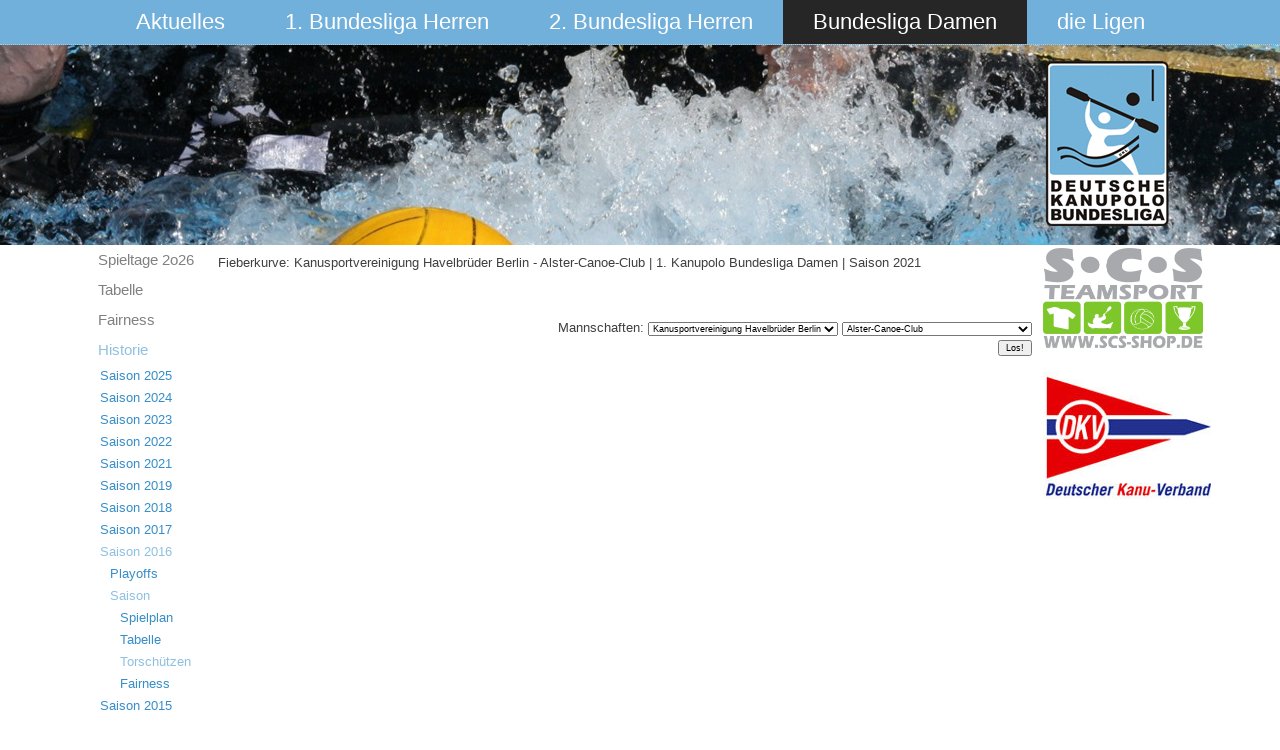

--- FILE ---
content_type: text/html; charset=utf-8
request_url: https://bundesliga.kanupolo.de/index.php/bundesliga-damen/historie/2017-04-24-14-05-49/2016-08-16-08-23-20/torschuetzen/curve/63-playdowns-damen-2021/10-kanusportvereinigung-havelbrueder/0/0
body_size: 4954
content:
<!DOCTYPE html>
<html dir="ltr" lang="de-de">
<head>
      <base href="https://bundesliga.kanupolo.de/index.php/bundesliga-damen/historie/2017-04-24-14-05-49/2016-08-16-08-23-20/torschuetzen/curve/63-playdowns-damen-2021/10-kanusportvereinigung-havelbrueder/0/0" />
  <meta http-equiv="content-type" content="text/html; charset=utf-8" />
  <meta name="generator" content="Joomla! - Open Source Content Management" />
  <title>Fieberkurve: Kanusportvereinigung Havelbrüder Berlin - Alster-Canoe-Club | 1. Kanupolo Bundesliga Damen | Saison 2021</title>
  <link href="/templates/saison2015v5/favicon.ico" rel="shortcut icon" type="image/vnd.microsoft.icon" />
  <link rel="stylesheet" href="/media/system/css/modal.css" type="text/css" />
  <link rel="stylesheet" href="/components/com_joomleague/assets/css/joomleague.css?v=2.93.239.9df0b25" type="text/css" />
  <link rel="stylesheet" href="/components/com_joomleague/assets/css/curve.css?v=2.93.239.9df0b25" type="text/css" />
  <script src="/components/com_joomleague/assets/js/json2.js" type="text/javascript"></script>
  <script src="/components/com_joomleague/assets/js/swfobject.js" type="text/javascript"></script>
  <script src="/media/system/js/mootools-core.js" type="text/javascript"></script>
  <script src="/media/system/js/core.js" type="text/javascript"></script>
  <script src="/media/system/js/validate.js" type="text/javascript"></script>
  <script src="/media/system/js/modal.js" type="text/javascript"></script>
  <script src="/components/com_joomleague/assets/js/joomleague.js?v=2.93.239.9df0b25" type="text/javascript"></script>
  <script src="/media/system/js/mootools-more.js" type="text/javascript"></script>
  <script type="text/javascript">

		window.addEvent('domready', function() {

			SqueezeBox.initialize({});
			SqueezeBox.assign($$('a.modal'), {
				parse: 'rel'
			});
		});
  </script>

    <link rel="stylesheet" href="/templates/system/css/system.css" />
    <link rel="stylesheet" href="/templates/system/css/general.css" />

    <!-- Created by Artisteer v4.3.0.60745 -->
    
    
    <meta name="viewport" content="initial-scale = 1.0, maximum-scale = 1.0, user-scalable = no, width = device-width" />

    <!--[if lt IE 9]><script src="https://html5shiv.googlecode.com/svn/trunk/html5.js"></script><![endif]-->
    <link rel="stylesheet" href="/templates/saison2015v5/css/template.css" media="screen" type="text/css" />
    <!--[if lte IE 7]><link rel="stylesheet" href="/templates/saison2015v5/css/template.ie7.css" media="screen" /><![endif]-->
    <link rel="stylesheet" href="/templates/saison2015v5/css/template.responsive.css" media="all" type="text/css" />

<link rel="shortcut icon" href="/templates/saison2015v5/favicon.ico" type="image/x-icon" />
    <script>if ('undefined' != typeof jQuery) document._artxJQueryBackup = jQuery;</script>
    <script src="/templates/saison2015v5/jquery.js"></script>
    <script>jQuery.noConflict();</script>

    <script src="/templates/saison2015v5/script.js"></script>
    <script src="/templates/saison2015v5/script.responsive.js"></script>
    <script src="/templates/saison2015v5/modules.js"></script>
        <script>if (document._artxJQueryBackup) jQuery = document._artxJQueryBackup;</script>
</head>
<body>

<div id="art-main">
<nav class="art-nav">
    <div class="art-nav-inner">
    
<ul class="art-hmenu"><li class="item-101 deeper parent"><a href="/">Aktuelles</a><ul><li class="item-200"><a href="/index.php/aktuelles/archiv">Archiv</a></li><li class="item-225"><a href="/index.php/aktuelles/downloads">Downloads</a></li></ul></li><li class="item-102 deeper parent"><a href="/index.php/1-bundesliga-herren">1. Bundesliga Herren</a><ul><li class="item-530"><a href="/index.php/1-bundesliga-herren/spielplan">Spieltage 2o26</a></li><li class="item-552"><a href="/index.php/1-bundesliga-herren/tabelle">Tabelle</a></li><li class="item-533"><a href="/index.php/1-bundesliga-herren/fairness">Fairness</a></li><li class="item-115 parent"><a href="/index.php/1-bundesliga-herren/historie">Historie</a></li></ul></li><li class="item-308 deeper parent"><a href="/index.php/2-bundesliga-herren">2. Bundesliga Herren</a><ul><li class="item-534"><a href="/index.php/2-bundesliga-herren/spielplan">Spieltage 2o26</a></li><li class="item-554"><a href="/index.php/2-bundesliga-herren/tabelle">Tabelle</a></li><li class="item-578"><a href="/index.php/2-bundesliga-herren/fairness">Fairness</a></li><li class="item-384 parent"><a href="/index.php/2-bundesliga-herren/historie">Historie</a></li></ul></li><li class="item-103 active deeper parent"><a class=" active" href="/index.php/bundesliga-damen">Bundesliga Damen</a><ul><li class="item-608"><a href="/index.php/bundesliga-damen/spielplan-3">Spieltage 2o26</a></li><li class="item-609"><a href="/index.php/bundesliga-damen/tabelle-6">Tabelle </a></li><li class="item-610"><a href="/index.php/bundesliga-damen/fairness-2">Fairness</a></li><li class="item-150 active parent"><a class=" active" href="/index.php/bundesliga-damen/historie">Historie</a></li></ul></li><li class="item-104 deeper parent"><a href="/index.php/die-ligen">die Ligen</a><ul><li class="item-525 parent"><a href="/index.php/die-ligen/2-damen-liga">2. Damen Liga</a></li><li class="item-526 parent"><a href="/index.php/die-ligen/3-liga">3. Liga</a></li><li class="item-527 parent"><a href="/index.php/die-ligen/4-liga">4. Liga</a></li><li class="item-528 parent"><a href="/index.php/die-ligen/5-liga">5. Liga</a></li><li class="item-529"><a href="/index.php/die-ligen/ausschuesse">Ausschüsse</a></li></ul></li></ul> 
        </div>
    </nav>
<header class="art-header">
    <div class="art-shapes">
        <div class="art-object1086328746"></div>

            </div>






                        
                    
</header>
<div class="art-sheet clearfix">
            <div class="art-layout-wrapper">
                <div class="art-content-layout">
                    <div class="art-content-layout-row">
                        <div class="art-layout-cell art-sidebar1">
<div class="art-vmenublock clearfix"><div class="art-vmenublockcontent"><ul class="art-vmenu"><li class="item-608"><a href="/index.php/bundesliga-damen/spielplan-3">Spieltage 2o26</a></li><li class="item-609"><a href="/index.php/bundesliga-damen/tabelle-6">Tabelle </a></li><li class="item-610"><a href="/index.php/bundesliga-damen/fairness-2">Fairness</a></li><li class="item-150 active deeper parent"><a class=" active" href="/index.php/bundesliga-damen/historie">Historie</a><ul class="active"><li class="item-580 deeper parent"><a href="/index.php/bundesliga-damen/historie/saison2025">Saison 2025</a><ul><li class="item-581 deeper parent"><a href="/index.php/bundesliga-damen/historie/saison2025/playoffs">Playoffs</a><ul><li class="item-582"><a href="/index.php/bundesliga-damen/historie/saison2025/playoffs/spielplan">Spielplan</a></li><li class="item-583"><a href="/index.php/bundesliga-damen/historie/saison2025/playoffs/torschuetzen-2">Torschützinnen</a></li><li class="item-584"><a href="/index.php/bundesliga-damen/historie/saison2025/playoffs/fairness-2">Fairness</a></li></ul></li><li class="item-599"><a href="/index.php/bundesliga-damen/historie/saison2025/relegation">Relegation</a></li><li class="item-537"><a href="/index.php/bundesliga-damen/historie/saison2025/spielplan-3">die Spieltage</a></li><li class="item-557"><a href="/index.php/bundesliga-damen/historie/saison2025/tabelle-6">Tabelle </a></li><li class="item-515"><a href="/index.php/bundesliga-damen/historie/saison2025/torschuetzen">Torschützinnen</a></li><li class="item-538"><a href="/index.php/bundesliga-damen/historie/saison2025/fairness-2">Fairness</a></li></ul></li><li class="item-496 deeper parent"><a href="/index.php/bundesliga-damen/historie/saison2024">Saison 2024</a><ul><li class="item-514 deeper parent"><a href="/index.php/bundesliga-damen/historie/saison2024/playoffs">Playoffs</a><ul><li class="item-471"><a href="/index.php/bundesliga-damen/historie/saison2024/playoffs/spielplan">Spielplan</a></li><li class="item-539"><a href="/index.php/bundesliga-damen/historie/saison2024/playoffs/torschuetzen">Torschützinnen</a></li><li class="item-516"><a href="/index.php/bundesliga-damen/historie/saison2024/playoffs/fairness">Fairness</a></li></ul></li><li class="item-484"><a href="/index.php/bundesliga-damen/historie/saison2024/spielplan">die Spieltage</a></li><li class="item-485"><a href="/index.php/bundesliga-damen/historie/saison2024/tabelle">Tabelle</a></li><li class="item-486"><a href="/index.php/bundesliga-damen/historie/saison2024/torschuetzen">Torschützinnen</a></li><li class="item-487"><a href="/index.php/bundesliga-damen/historie/saison2024/fairness">Fairness</a></li></ul></li><li class="item-477 deeper parent"><a href="/index.php/bundesliga-damen/historie/saison2023">Saison 2023</a><ul><li class="item-478 deeper parent"><a href="/index.php/bundesliga-damen/historie/saison2023/playoffs">Playoffs</a><ul><li class="item-479"><a href="/index.php/bundesliga-damen/historie/saison2023/playoffs/spielplan">Spielplan</a></li><li class="item-426"><a href="/index.php/bundesliga-damen/historie/saison2023/playoffs/torschuetzen">Torschützinnen</a></li><li class="item-480"><a href="/index.php/bundesliga-damen/historie/saison2023/playoffs/fairness">Fairness</a></li></ul></li><li class="item-483"><a href="/index.php/bundesliga-damen/historie/saison2023/2023-damen-relegation">Relegation</a></li><li class="item-450 deeper parent"><a href="/index.php/bundesliga-damen/historie/saison2023/spielplan-2">die Spieltage</a><ul><li class="item-460"><a href="/index.php/bundesliga-damen/historie/saison2023/spielplan-2/tabelle-3">Tabelle</a></li></ul></li><li class="item-458"><a href="/index.php/bundesliga-damen/historie/saison2023/fairness">Fairness</a></li></ul></li><li class="item-443 deeper parent"><a href="/index.php/bundesliga-damen/historie/saison2021">Saison 2022</a><ul><li class="item-439 deeper parent"><a href="/index.php/bundesliga-damen/historie/saison2021/playoffs">Playoffs</a><ul><li class="item-440"><a href="/index.php/bundesliga-damen/historie/saison2021/playoffs/spielplan-2">Spielplan</a></li><li class="item-441"><a href="/index.php/bundesliga-damen/historie/saison2021/playoffs/torschuetzen">Torschützinnen</a></li><li class="item-442"><a href="/index.php/bundesliga-damen/historie/saison2021/playoffs/fairness">Fairness</a></li></ul></li><li class="item-425 deeper parent"><a href="/index.php/bundesliga-damen/historie/saison2021/spielplan">die Spieltage</a><ul><li class="item-424"><a href="/index.php/bundesliga-damen/historie/saison2021/spielplan/tabelle-1">Tabelle</a></li></ul></li><li class="item-427"><a href="/index.php/bundesliga-damen/historie/saison2021/fairness">Fairness</a></li></ul></li><li class="item-423 deeper parent"><a href="/index.php/bundesliga-damen/historie/saison-2019/playoffs/spielplan">Saison 2021</a><ul><li class="item-339 deeper parent"><a href="/index.php/bundesliga-damen/historie/saison-2021/playoffs/spielplan">Playoffs</a><ul><li class="item-340"><a href="/index.php/bundesliga-damen/historie/saison-2021/playoffs/spielplan">Spielplan</a></li><li class="item-341"><a href="/index.php/bundesliga-damen/historie/saison-2021/playoffs/torschuetzen">Torschützinnen</a></li><li class="item-342"><a href="/index.php/bundesliga-damen/historie/saison-2021/playoffs/fairness">Fairness</a></li><li class="item-403"><a href="/index.php/bundesliga-damen/historie/saison-2021/playoffs/treewomen2021">Turnierbaum</a></li></ul></li><li class="item-404 deeper parent"><a href="/index.php/bundesliga-damen/historie/saison-2021/playdowns">Playdowns</a><ul><li class="item-407"><a href="/index.php/bundesliga-damen/historie/saison-2021/playdowns/spielpan">Spielplan</a></li><li class="item-405"><a href="/index.php/bundesliga-damen/historie/saison-2021/playdowns/torschuetzen">Torschützinnen</a></li></ul></li><li class="item-345 deeper parent"><a href="/index.php/bundesliga-damen/historie/saison-2021/saison2021/tabelle">Saison</a><ul><li class="item-319"><a href="/index.php/bundesliga-damen/historie/saison-2021/saison2021/tabelle">Tabelle</a></li><li class="item-320"><a href="/index.php/bundesliga-damen/historie/saison-2021/saison2021/spielplan">Spielplan</a></li><li class="item-321"><a href="/index.php/bundesliga-damen/historie/saison-2021/saison2021/torschuetzen">Torschützinnen</a></li><li class="item-322"><a href="/index.php/bundesliga-damen/historie/saison-2021/saison2021/fairness">Fairness</a></li></ul></li></ul></li><li class="item-370 deeper parent"><a href="/index.php/bundesliga-damen/historie/saison-2019/playoffs/spielplan">Saison 2019</a><ul><li class="item-371 deeper parent"><a href="/index.php/bundesliga-damen/historie/saison-2019/playoffs">Playoffs</a><ul><li class="item-372"><a href="/index.php/bundesliga-damen/historie/saison-2019/playoffs/spielplan">Spielplan</a></li><li class="item-373"><a href="/index.php/bundesliga-damen/historie/saison-2019/playoffs/torschuetzen">Torschützen</a></li><li class="item-374"><a href="/index.php/bundesliga-damen/historie/saison-2019/playoffs/fairness">Fairness</a></li></ul></li><li class="item-379 deeper parent"><a href="/index.php/bundesliga-damen/historie/saison-2021/saison2021/tabelle">Saison</a><ul><li class="item-380"><a href="/index.php/bundesliga-damen/historie/saison-2019/2019-08-06-07-44-58/tabelle">Tabelle</a></li><li class="item-381"><a href="/index.php/bundesliga-damen/historie/saison-2019/2019-08-06-07-44-58/spielplan">Spielplan</a></li><li class="item-382"><a href="/index.php/bundesliga-damen/historie/saison-2019/2019-08-06-07-44-58/torschuetzen">Torschützen</a></li><li class="item-383"><a href="/index.php/bundesliga-damen/historie/saison-2019/2019-08-06-07-44-58/fairness">Fairness</a></li></ul></li></ul></li><li class="item-310 deeper parent"><a href="/index.php/bundesliga-damen/historie/2019-02-15-12-47-17/playoffs">Saison 2018</a><ul><li class="item-304 deeper parent"><a href="/index.php/bundesliga-damen/historie/2019-02-15-12-47-17/playoffs">Playoffs</a><ul><li class="item-305"><a href="/index.php/bundesliga-damen/historie/2019-02-15-12-47-17/playoffs/spielplan">Spielplan</a></li><li class="item-306"><a href="/index.php/bundesliga-damen/historie/2019-02-15-12-47-17/playoffs/torschuetzen">Torschützen</a></li><li class="item-307"><a href="/index.php/bundesliga-damen/historie/2019-02-15-12-47-17/playoffs/fairness">Fairness</a></li></ul></li><li class="item-303 deeper parent"><a href="/index.php/bundesliga-damen/historie/2019-02-15-12-47-17/2018-09-12-08-35-14/tabelle">Saison</a><ul><li class="item-290"><a href="/index.php/bundesliga-damen/historie/2019-02-15-12-47-17/2018-09-12-08-35-14/spielplan">Spielplan</a></li><li class="item-291"><a href="/index.php/bundesliga-damen/historie/2019-02-15-12-47-17/2018-09-12-08-35-14/tabelle">Tabelle</a></li><li class="item-292"><a href="/index.php/bundesliga-damen/historie/2019-02-15-12-47-17/2018-09-12-08-35-14/torschuetzen">Torschützen</a></li><li class="item-293"><a href="/index.php/bundesliga-damen/historie/2019-02-15-12-47-17/2018-09-12-08-35-14/fairness">Fairness</a></li></ul></li></ul></li><li class="item-289 deeper parent"><a href="/index.php/bundesliga-damen/historie/2018-04-04-10-16-06/playoffs">Saison 2017</a><ul><li class="item-273 deeper parent"><a href="/index.php/bundesliga-damen/historie/2018-04-04-10-16-06/playoffs">Playoffs</a><ul><li class="item-274"><a href="/index.php/bundesliga-damen/historie/2018-04-04-10-16-06/playoffs/spielplan">Spielplan</a></li><li class="item-275"><a href="/index.php/bundesliga-damen/historie/2018-04-04-10-16-06/playoffs/torschuetzen">Torschützen</a></li></ul></li><li class="item-277 deeper parent"><a href="/index.php/bundesliga-damen/historie/2018-04-04-10-16-06/2016-08-16-08-23-20/tabelle">Saison</a><ul><li class="item-260"><a href="/index.php/bundesliga-damen/historie/2018-04-04-10-16-06/2016-08-16-08-23-20/spielplan">Spielplan</a></li><li class="item-261"><a href="/index.php/bundesliga-damen/historie/2018-04-04-10-16-06/2016-08-16-08-23-20/tabelle">Tabelle</a></li><li class="item-262"><a href="/index.php/bundesliga-damen/historie/2018-04-04-10-16-06/2016-08-16-08-23-20/torschuetzen">Torschützen</a></li><li class="item-263"><a href="/index.php/bundesliga-damen/historie/2018-04-04-10-16-06/2016-08-16-08-23-20/fairness">Fairness</a></li></ul></li></ul></li><li class="item-259 active deeper parent"><a class=" active" href="/index.php/bundesliga-damen/historie/2017-04-24-14-05-49/playoffs">Saison 2016</a><ul class="active"><li class="item-247 deeper parent"><a href="/index.php/bundesliga-damen/historie/2017-04-24-14-05-49/playoffs">Playoffs</a><ul><li class="item-248"><a href="/index.php/bundesliga-damen/historie/2017-04-24-14-05-49/playoffs/spielplan">Spielplan</a></li><li class="item-249"><a href="/index.php/bundesliga-damen/historie/2017-04-24-14-05-49/playoffs/torschuetzen">Torschützen</a></li><li class="item-250"><a href="/index.php/bundesliga-damen/historie/2017-04-24-14-05-49/playoffs/fairness">Fairness</a></li></ul></li><li class="item-246 active deeper parent"><a class=" active" href="/index.php/bundesliga-damen/historie/2017-04-24-14-05-49/2016-08-16-08-23-20/tabelle">Saison</a><ul class="active"><li class="item-231"><a href="/index.php/bundesliga-damen/historie/2017-04-24-14-05-49/2016-08-16-08-23-20/spielplan">Spielplan</a></li><li class="item-233"><a href="/index.php/bundesliga-damen/historie/2017-04-24-14-05-49/2016-08-16-08-23-20/tabelle">Tabelle</a></li><li class="item-236 current active"><a class=" active" href="/index.php/bundesliga-damen/historie/2017-04-24-14-05-49/2016-08-16-08-23-20/torschuetzen">Torschützen</a></li><li class="item-237"><a href="/index.php/bundesliga-damen/historie/2017-04-24-14-05-49/2016-08-16-08-23-20/fairness">Fairness</a></li></ul></li></ul></li><li class="item-229 deeper parent"><a href="/index.php/bundesliga-damen/historie/saison-2015">Saison 2015</a><ul><li class="item-217 deeper parent"><a href="/index.php/bundesliga-damen/historie/saison-2015/playoffs">Playoffs</a><ul><li class="item-218"><a href="/index.php/bundesliga-damen/historie/saison-2015/playoffs/spielplan">Spielplan</a></li><li class="item-222"><a href="/index.php/bundesliga-damen/historie/saison-2015/playoffs/torschuetzen">Torschützen</a></li><li class="item-224"><a href="/index.php/bundesliga-damen/historie/saison-2015/playoffs/fairness">Fairness</a></li></ul></li><li class="item-230 deeper parent"><a href="/index.php/bundesliga-damen/historie/saison-2015/2016-04-08-11-20-29/tabelle">Saison</a><ul><li class="item-178"><a href="/index.php/bundesliga-damen/historie/saison-2015/2016-04-08-11-20-29/spielplan">Spielplan</a></li><li class="item-179"><a href="/index.php/bundesliga-damen/historie/saison-2015/2016-04-08-11-20-29/tabelle">Tabelle</a></li><li class="item-180"><a href="/index.php/bundesliga-damen/historie/saison-2015/2016-04-08-11-20-29/torschuetzen">Torschützen</a></li><li class="item-181"><a href="/index.php/bundesliga-damen/historie/saison-2015/2016-04-08-11-20-29/fairness">Fairness</a></li><li class="item-182"><a href="/index.php/bundesliga-damen/historie/saison-2015/2016-04-08-11-20-29/statistik">Statistik</a></li></ul></li></ul></li><li class="item-112 deeper parent"><a href="/index.php/bundesliga-damen/historie/saison-2014">Saison 2014</a><ul><li class="item-151 deeper parent"><a href="/index.php/bundesliga-damen/historie/saison-2014/playoffs">Playoffs</a><ul><li class="item-152"><a href="/index.php/bundesliga-damen/historie/saison-2014/playoffs/ergebnisse">Ergebnisse</a></li><li class="item-153"><a href="/index.php/bundesliga-damen/historie/saison-2014/playoffs/torschuetzen">Torschützen</a></li><li class="item-154"><a href="/index.php/bundesliga-damen/historie/saison-2014/playoffs/fairness">Fairness</a></li></ul></li><li class="item-155 deeper parent"><a href="/index.php/bundesliga-damen/historie/saison-2014/saison">Saison</a><ul><li class="item-156"><a href="/index.php/bundesliga-damen/historie/saison-2014/saison/ergebnisse">Ergebnisse</a></li><li class="item-157"><a href="/index.php/bundesliga-damen/historie/saison-2014/saison/torschuetzen">Torschützen</a></li><li class="item-158"><a href="/index.php/bundesliga-damen/historie/saison-2014/saison/fairness">Fairness</a></li><li class="item-159"><a href="/index.php/bundesliga-damen/historie/saison-2014/saison/statistik">Statistik</a></li></ul></li></ul></li><li class="item-111 deeper parent"><a href="/index.php/bundesliga-damen/historie/saison-2013">Saison 2013</a><ul><li class="item-160 deeper parent"><a href="/index.php/bundesliga-damen/historie/saison-2013/playoffs">Playoffs</a><ul><li class="item-161"><a href="/index.php/bundesliga-damen/historie/saison-2013/playoffs/ergebnisse">Ergebnisse</a></li><li class="item-162"><a href="/index.php/bundesliga-damen/historie/saison-2013/playoffs/torschuetzen">Torschützen</a></li><li class="item-163"><a href="/index.php/bundesliga-damen/historie/saison-2013/playoffs/fairness">Fairness</a></li></ul></li><li class="item-164 deeper parent"><a href="/index.php/bundesliga-damen/historie/saison-2013/saison">Saison</a><ul><li class="item-165"><a href="/index.php/bundesliga-damen/historie/saison-2013/saison/ergebnisse">Ergebnisse</a></li><li class="item-166"><a href="/index.php/bundesliga-damen/historie/saison-2013/saison/torschuetzen">Torschützen</a></li><li class="item-167"><a href="/index.php/bundesliga-damen/historie/saison-2013/saison/fairness">Fairness</a></li><li class="item-168"><a href="/index.php/bundesliga-damen/historie/saison-2013/saison/statistik">Statistik</a></li></ul></li></ul></li><li class="item-110 deeper parent"><a href="/index.php/bundesliga-damen/historie/saison-2012">Saison 2012</a><ul><li class="item-169 deeper parent"><a href="/index.php/bundesliga-damen/historie/saison-2012/playoffs">Playoffs</a><ul><li class="item-170"><a href="/index.php/bundesliga-damen/historie/saison-2012/playoffs/ergebnisse">Ergebnisse</a></li><li class="item-171"><a href="/index.php/bundesliga-damen/historie/saison-2012/playoffs/torschuetzen">Torschützen</a></li><li class="item-172"><a href="/index.php/bundesliga-damen/historie/saison-2012/playoffs/fairness">Fairness</a></li></ul></li><li class="item-173 deeper parent"><a href="/index.php/bundesliga-damen/historie/saison-2012/saison">Saison</a><ul><li class="item-174"><a href="/index.php/bundesliga-damen/historie/saison-2012/saison/ergebnisse">Ergebnisse</a></li><li class="item-175"><a href="/index.php/bundesliga-damen/historie/saison-2012/saison/torschuetzen">Torschützen</a></li><li class="item-176"><a href="/index.php/bundesliga-damen/historie/saison-2012/saison/fairness">Fairness</a></li><li class="item-177"><a href="/index.php/bundesliga-damen/historie/saison-2012/saison/statistik">Statistik</a></li></ul></li></ul></li><li class="item-195"><a href="/index.php/bundesliga-damen/historie/davor">Davor</a></li></ul></li></ul></div></div>



                        </div>
                        <div class="art-layout-cell art-content">
<article class="art-post art-messages"><div class="art-postcontent clearfix">
<div id="system-message-container">
</div></div></article><article class="art-post"><div class="art-postcontent clearfix"><div class="joomleague">
	

<!-- sectionheading e.g. ranking aso -->
	<table width="100%" class="contentpaneopen">
		<tr>
			<td class="contentheading">
				<a name="division0"></a>
			
			Fieberkurve: Kanusportvereinigung Havelbrüder Berlin - Alster-Canoe-Club | 1. Kanupolo Bundesliga Damen | Saison 2021			</td>
		</tr>
	</table>
<br/>	
<!-- sectionheading ends -->
	<br />
<script>
function findSWF(movieName) {
	if (navigator.appName.indexOf("Microsoft")!= -1) {
		return window[movieName];
	} else {
		return document[movieName];
	}
}
</script>
	<table width="100%" class="contentpaneopen">
	<tr>
		<td class="contentheading"></td>
	</tr>
	<tr>
	<td style="text-align: right">
		Mannschaften: 		<select id="tid1_0" name="tid1_0" onchange="reload_curve_chart_0()" class="inputbox" style="font-size:9px;">
	<option value="0">W&auml;hle Mannschaft</option>
	<option value="7">Alster-Canoe-Club</option>
	<option value="10" selected="selected">Kanusportvereinigung Havelbr&uuml;der Berlin</option>
	<option value="51">Rasensportverein Hannover</option>
</select>
		<select id="tid2_0" name="tid2_0" onchange="reload_curve_chart_0()" class="inputbox" style="font-size:9px;">
	<option value="0">W&auml;hle Mannschaft</option>
	<option value="7" selected="selected">Alster-Canoe-Club</option>
	<option value="10">Kanusportvereinigung Havelbr&uuml;der Berlin</option>
	<option value="51">Rasensportverein Hannover</option>
</select>
		
		<form name="curveform0" method="get"
			id="curveform0">
			
			<input type="hidden" name="view" value="curve" />
			<input type="hidden" name="p" value="63" />  
			<input type="hidden" name="tid1" value="" /> 
			<input type="hidden" name="tid2" value="" />  
			<input type="hidden" name="division" value="0" /> 
			<input type="submit" style="font-size: 9px;" class="inputbox"
				value="Los!" />
			<input type="hidden" name="8148a76cffb53dc87545d71c7b7d5216" value="1" />		</form>
	</td>
	</tr>
	</table>
<script type="text/javascript">
function get_curve_chart_0() {
	var data_curve_chart_0 = {"elements":[{"type":"shape","colour":"#55AA55","values":[{"x":-0.5,"y":1},{"x":-0.5,"y":1.4},{"x":1.5,"y":1.4},{"x":1.5,"y":1}]},{"type":"shape","colour":"#55AA55","values":[{"x":-0.5,"y":8},{"x":-0.5,"y":8.4},{"x":1.5,"y":8.4},{"x":1.5,"y":8}]},{"type":"shape","colour":"#D49A6A","values":[{"x":-0.5,"y":2},{"x":-0.5,"y":2.4},{"x":1.5,"y":2.4},{"x":1.5,"y":2}]},{"type":"shape","colour":"#D49A6A","values":[{"x":-0.5,"y":7},{"x":-0.5,"y":7.4},{"x":1.5,"y":7.4},{"x":1.5,"y":7}]},{"type":"shape","colour":"#407F7F","values":[{"x":-0.5,"y":3},{"x":-0.5,"y":3.4},{"x":1.5,"y":3.4},{"x":1.5,"y":3}]},{"type":"shape","colour":"#407F7F","values":[{"x":-0.5,"y":6},{"x":-0.5,"y":6.4},{"x":1.5,"y":6.4},{"x":1.5,"y":6}]},{"type":"shape","colour":"#D46A6A","values":[{"x":-0.5,"y":4},{"x":-0.5,"y":4.4},{"x":1.5,"y":4.4},{"x":1.5,"y":4}]},{"type":"shape","colour":"#D46A6A","values":[{"x":-0.5,"y":5},{"x":-0.5,"y":5.4},{"x":1.5,"y":5.4},{"x":1.5,"y":5}]},{"type":"line","values":[2,2],"dot-style":{"type":"solid-dot","dot-size":5,"halo-size":1,"colour":"#FE0000","tip":"Rank: #val#"},"width":3,"text":"Kanusportvereinigung Havelbr\u00fcder Berlin","font-size":12,"colour":"#FE0000","on-show":{"type":"mid-slide","cascade":1,"delay":0.5}},{"type":"line","values":[1,1],"dot-style":{"type":"solid-dot","dot-size":5,"halo-size":1,"colour":"#000000","tip":"Rank: #val#"},"width":3,"text":"Alster-Canoe-Club","font-size":12,"colour":"#000000","on-show":{"type":"mid-slide","cascade":1,"delay":0.5}}],"bg_colour":"#FFFFFF","x_axis":{"labels":{"labels":["Tag 1","Tag 2"],"rotate":270},"colour":"#000000","grid-colour":"#778877"},"x_legend":{"text":"Spieltage","style":"{font-size: 15px; color: #778877}"},"y_axis":{"min":3,"max":1,"steps":-1,"colour":"#000000","grid-colour":"#778877"},"y_legend":{"text":"Platz","style":"{font-size: 15px; color: #778877}"}};
	return JSON.stringify(data_curve_chart_0);
}
swfobject.embedSWF("https://bundesliga.kanupolo.de/components/com_joomleague/assets/classes/open-flash-chart/open-flash-chart.swf", 
		"curve_chart_0", "100%", "400", "9.0.0", false, 
		{"loading": "loading ","get-data": "get_curve_chart_0", "wmode" : "transparent"} );

function reload_curve_chart_0() {
	var tmp = findSWF("curve_chart_0");
	var baseurl = 'https://bundesliga.kanupolo.de//';
	var reloadstring = 'index.php?option=com_joomleague&format=raw&view=curve&p=63:playdowns-damen-2021&division=0'+
	'&tid1='+document.getElementById('tid1_0').options[document.getElementById('tid1_0').selectedIndex].value+
	'&tid2='+document.getElementById('tid2_0').options[document.getElementById('tid2_0').selectedIndex].value;
	document.forms['curveform0'].tid1.value = document.getElementById('tid1_0').options[document.getElementById('tid1_0').selectedIndex].value;
	document.forms['curveform0'].tid2.value = document.getElementById('tid2_0').options[document.getElementById('tid2_0').selectedIndex].value;
	x = tmp.reload(baseurl+reloadstring);
}
</script>

<div id="curve_chart_0"></div>
<!-- colors legend -->
	<table width='96%' align='center' cellpadding='0' cellspacing='0'>
		<tr>
					</tr>
	</table>
	<br />
	<div>
</div></div></div></article>


                        </div>
                        <div class="art-layout-cell art-sidebar2">
<div class="art-block clearfix"><div class="art-blockcontent"><div class="custom"  >
	<p><img src="/images/Logo_SCS_Teamsport%20_grn.png" border="0" width="160" height="100" style="border: 0;" /></p></div></div></div><div class="art-block clearfix"><div class="art-blockcontent"><div class="custom"  >
	<p><a href="http://www.kanu.de" target="_blank"><img src="/images/dkv logo.jpg" border="0" alt="" /></a></p></div></div></div>

                        </div>
                    </div>
                </div>
            </div>


    </div>
<footer class="art-footer">
  <div class="art-footer-inner">
    <!-- begin nostyle -->
<div class="art-nostyle">
<!-- begin nostyle content -->


<div class="custom"  >
	<p style="text-align: right;"><a href="#" target="_self">nach oben</a> | <a href="/index.php/die-liga/buli-ausschuss" target="_self">Buli-Ausschuss</a> | <a href="/index.php/die-liga/impressum" target="_self"></a><a href="/index.php/die-liga/kontakt" target="_self">Kontakt</a> | <a href="/index.php/die-liga/impressum" target="_self">Impressum</a> | <a href="/index.php/die-liga/disclaimer" target="_self">Disclaimer</a> | <a href="/index.php/login" target="_self">Login</a></p>
<p style="text-align: right;">Copyright © 2012-2022. All Rights Reserved. <a href="http://www.kanupolo.de">www.kanupolo.de</a></p></div>
<!-- end nostyle content -->
</div>
<!-- end nostyle -->
</div>
</footer>

</div>


</body>
</html>